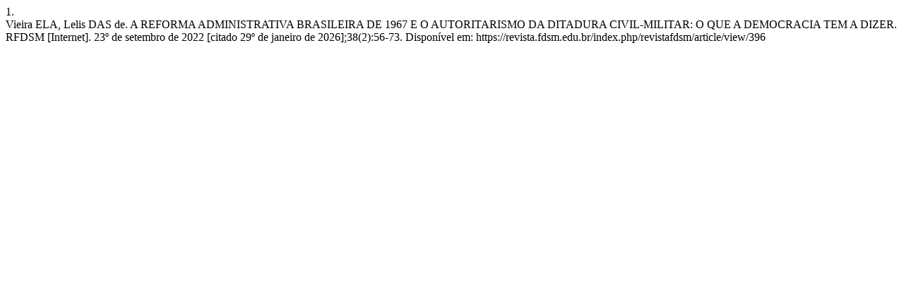

--- FILE ---
content_type: text/html; charset=UTF-8
request_url: https://revista.fdsm.edu.br/index.php/revistafdsm/citationstylelanguage/get/vancouver?submissionId=396&publicationId=396
body_size: 344
content:
<div class="csl-bib-body">
  <div class="csl-entry"><div class="csl-left-margin">1.</div><div class="csl-right-inline">Vieira ELA, Lelis DAS de. A REFORMA ADMINISTRATIVA BRASILEIRA DE 1967 E O AUTORITARISMO DA DITADURA CIVIL-MILITAR: O QUE A DEMOCRACIA TEM A DIZER. RFDSM [Internet]. 23º de setembro de 2022 [citado 29º de janeiro de 2026];38(2):56-73. Disponível em: https://revista.fdsm.edu.br/index.php/revistafdsm/article/view/396</div></div>
</div>